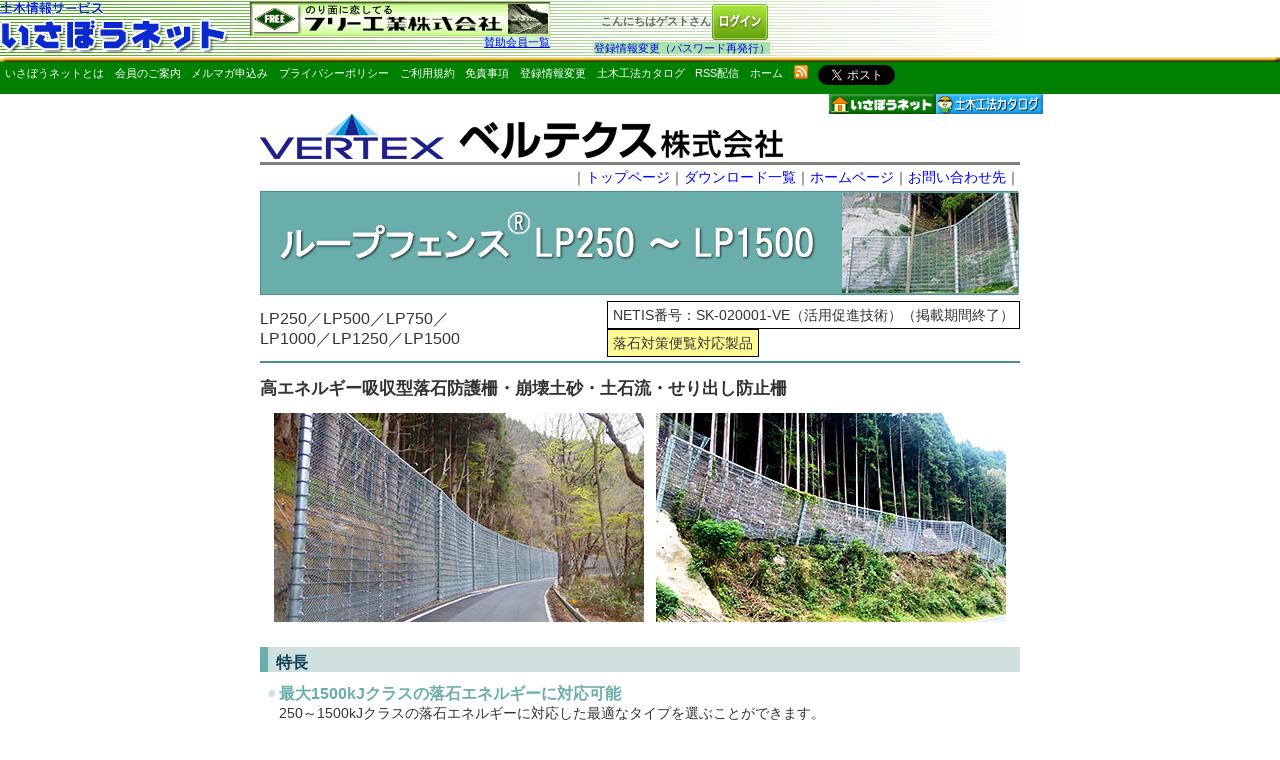

--- FILE ---
content_type: text/html
request_url: https://isabou.net/sponsor/vertex/loop-fence-lp250.asp
body_size: 25104
content:

<!DOCTYPE HTML PUBLIC "-//IETF//DTD HTML//EN">
<html>

<head>
	<meta http-equiv="X-UA-Compatible" content="IE=edge" />
	<meta http-equiv="Content-Type" content="text/html; charset=shift_jis">
	<meta name="keywords" content="高エネルギー吸収型,落石防護柵,崩壊土砂,土石流,せり出し防止柵,">
	<meta name="description" content="ループフェンスは、最大1500kJの落石を捕捉できる高エネルギー吸収型落石防護柵です。支柱は鉄筋コンクリート充填鋼管を使用しており、大きな耐荷力、優れたエネルギー吸収性能を有します、支柱間をループ状に巻きつけられたワイヤロープが緩衝装置内をスリップすることで理想的なエネルギー吸収が可能です。">
	<meta name="GENERATOR" content="Microsoft FrontPage 12.0">
	<meta name="robots" content="index,follow">
	<title>「ループフェンス&reg;LP250～LP1500」ベルテクス株式会社｜いさぼうネット</title>
	<link href="style.css" rel="stylesheet" type="text/css">
	<meta http-equiv="Content-Style-Type" content="text/css">
	<link rel="stylesheet" href="/cs/topBar.css" media="all" type="text/css">
	<link rel="stylesheet" href="style.improved.css">
	<link rel="stylesheet" href="theme.rakuseki.css">
	<link rel="stylesheet" href="theme.common.css">
	<script type="text/javascript" src="/js/ga.js"></script>
</head>

<body>
	
    <form method="POST" action="/login.asp">


<div id="topBar">
<table border="0" style="border-collapse: collapse" cellpadding="0">
  <tr>
    <td valign="top" width="250px">
<table border="0" cellpadding="0" cellspacing="0" style="border-collapse: collapse" bordercolor="#111111">
  <tr>
    <td width="100%">
<img border="0" src="/images/title-sub.gif"></td>
  </tr>
  <tr>
    <td width="100%"><a href="/"><img border="0" src="/images/logo2.gif" alt="いさぼうネット"></a></td>
  </tr>
</table></td>
    <td valign="top" width="320px">

<table border="0" cellspacing="0" style="border-collapse: collapse" cellpadding="0" height="40" >
  <tr>
    <td align="justify">
    <IFRAME src="/images/banner/exchange.html?ver=2025.09.01" title="広告フレーム1" height="34" frameborder="0" marginwidth="1" marginheight="1" scrolling="no" name="banner" align="top">
    　</IFRAME></td>
  </tr>
  <tr>
    <td style="text-align:right;">
	    <a href="/sponsor/all-sponsors.asp"><span style="text-decoration: underline; background-color: #CFEFCF">賛助会員一覧</span></a>
    </td>
  </tr>
  </table>
    </td>

    <td  Align="right" vAlign="top" class="no-wrap" width="200px">
    
      <table border="0" width="100%" id="table1" cellpadding="0" style="border-collapse: collapse" style="margin: 0px 0px 0px 10px">
		<tr>
			<td class="txt-right no-wrap"><span class="w_guest">こんにちはゲストさん</span></td>
			<td class="txt-right" width="50px">
			<input type="image" src="/images/login-l-gr.gif" value="ログイン" name="submit" tabindex="3">
			</td>
		</tr>
		</table>
	
		
      <p style="text-align:right;margin:0;"><span class="w_pass"><a title="パスワード確認・変更はこちら" href="/member/Login/Member_Top.asp">登録情報変更（パスワード再発行）</a></span></p>
    </td>
    
    <!-- がんばろう！！日本 -->
    <!--
    <td id="ganbarou-nihon"><img src="/images/ganbarou-nihon.gif" alt="がんばろう！！日本" title=""></td>
    -->
    <!-- /がんばろう！！日本 -->
  </tr>
</table>

<table border="0" cellpadding="0" cellspacing="0" width="100%" style="border-collapse: collapse;line-height:125%;" bordercolor="#111111">
  <tr>
      <!--td background="/images/wall/wall-gr.jpg"-->
      <td><img border="0" src="/images/bar-top-wood.gif" width="100%" height="5"></td>            
  </tr>
  <tr>
      <!--td background="/images/wall/wall-gr.jpg"-->
      <td style="background-color: #008000; min-height:32px; height:32px; vertical-align:top;" class="no-wrap">
          	<div id="topBarNavi">
			<ul>
				<li><a href="/outline/about.asp">いさぼうネットとは</a></li>
				<li><a href="/outline/admission.asp">会員のご案内</a></li>
				<li><a href="/Convenience/isabou_mail/back_number/index.asp">メルマガ申込み</a></li>
				<li><a href="/outline/privacy.asp">プライバシーポリシー</a></li>
				<li><a href="/outline/agreement.asp">ご利用規約</a></li>
				<li><a href="/outline/disclaimer.asp">免責事項</a></li>
				<li><a href="/member/Login/Member_Top.asp">登録情報変更</a></li>
				<li><a href="/KnowHow/catalog/top_main.asp">土木工法カタログ</a></li>
				<li><a href="/rss/about.asp">RSS配信</a></li>
				<li><a href="/index.asp">ホーム</a></li>
			</ul>
	<!-- /topBarNavi --></div>
	<div id="topIcoBox">
			<ul>
				<li><a class="gotorss" href="/rss/index.xml">rss配信いさぼうネット更新情報はこちら</a></li>
				<li><a href="https://twitter.com/share" class="twitter-share-button" data-via="isabou_net" data-lang="ja">ツイート</a>
<script>!function(d,s,id){var js,fjs=d.getElementsByTagName(s)[0],p=/^http:/.test(d.location)?'http':'https';if(!d.getElementById(id)){js=d.createElement(s);js.id=id;js.src=p+'://platform.twitter.com/widgets.js';fjs.parentNode.insertBefore(js,fjs);}}(document, 'script', 'twitter-wjs');</script></li>
			</ul>
	<!-- /topIcoBox --></div>
      </td>
  </tr>
</table> 
<input type="hidden" name="Return" value=""> 
</form>
</div><!-- /topBar --><div align="center">
  <center><table border="0" cellpadding="0" cellspacing="1" style="border-collapse: collapse" bordercolor="#111111" width="805">
  <tr>
    <td width="100%">
    <a href="http://isabou.net/knowhow/catalog/top_main.asp">
    <img border="0" src="/sponsor/images/banner-koho.gif" align="right" alt="土木工法カタログ TOP" width="107" height="20"></a>
    <a target="_top" href="http://isabou.net/">
    <img border="0" src="/sponsor/images/banner-isabou.gif" align="right" alt="いさぼうネット HOME" width="108" height="20"></a></td>
  </tr>
</table></center>
</div>
	<div id="wrapper">
		<a href="index.asp">
	<img src="images/logo.png" alt="ベルテクス株式会社">
</a>
<hr noshade color="#808080" width="760" style="height:3px;margin-top:3px;">
<div id="menu" style="text-align:right;">
	｜<a href="index.asp">トップページ</a>｜<a href="download_cad.asp">ダウンロード一覧</a>｜<a href="homepage.asp" target="_blank">ホームページ</a>｜<a href="#info">お問い合わせ先</a>｜
</div>
		<div class="title_pic">
			<a name="top">
				<img src="images/01_loop-fence-lp250/logo_loop-fence-lp250.png" alt="ループフェンスLP250～LP1500">
			</a>
		</div>
		<div class="product-info" style="margin: 0;">
			<div class="product-list">LP250／LP500／LP750／<br>LP1000／LP1250／LP1500</div>
			<div class="product-label-list">
				<ul style="flex-direction: column; align-items: end;">
					<li style="background: white;">NETIS番号：SK-020001-VE（活用促進技術）（掲載期間終了）</li>
					<li style="background: #FFFA93;">落石対策便覧対応製品</li>
				</ul>
			</div>
		</div>

		<div style="clear:both"></div>

		<div style="padding:15px 0px 5px 0px;">
			<span style="font-weight:bold;font-size:13pt;">高エネルギー吸収型落石防護柵・崩壊土砂・土石流・せり出し防止柵</span>
		</div>
		<div style="padding:10px 0px 15px 0px;">
			<div style="float:left;padding-left:14px;">
				<img src="images/01_loop-fence-lp250/pic-01.jpg" alt="写真-01">
			</div>
			<div style="float:left;padding-left:12px;">
				<img src="images/01_loop-fence-lp250/pic-02.jpg" alt="写真-02">
			</div>
			<div style="clear:both">
			</div>
		</div>

		<div class="clearfix">
			<h2 class="title_bar_1" id="tokutyou">特長</h2>
			<table style="padding-left:5px;">
				<tr>
					<td valign="top" style="color:rgb(207,224,223)">
						●
					</td>
					<td>
						<span style="font-weight:bold;color:#6aaeab;">
							最大1500kJクラスの落石エネルギーに対応可能
						</span>
						<br>
						<span style="font-size:10.5pt;">
							250～1500kJクラスの落石エネルギーに対応した最適なタイプを選ぶことができます。
							<br>また積雪地域でも対応可能です。
						</span>
					</td>
				</tr>
				<tr>
					<td valign="top" style="color:rgb(207,224,223);padding-top:10px;">
						●
					</td>
					<td style="padding-top:10px;">
						<span style="font-weight:bold;color:#6aaeab;">
							落石捕捉時には最小の張出し量を実現
						</span>
						<br>
						<span style="font-size:10.5pt;">
							ワイヤロープがループ状に巻きつけられているため、単線に比べて同量の
							<br>ワイヤロープのスリップが生じても張出し量を低減でき、道路際にも設置が可能です。
						</span>
					</td>
				</tr>
				<tr>
					<td valign="top" style="color:rgb(207,224,223);padding-top:10px;">
						●
					</td>
					<td style="padding-top:10px;">
						<span style="font-weight:bold;color:#6aaeab;">
							落石の突き抜け防止
						</span>
						<br>
						<span style="font-size:10.5pt;">
							落石時には、ループ状に巻きつけられた山側と谷側のロープが同時に働き、
							<br>結果的にワイヤロープ間隔を狭める効果があります。
						</span>
					</td>
				</tr>
			</table>
		</div>
		<div style="text-align:right;font-size:10pt;padding-top:50px;">
			↑<a href="#top">ページの先頭に戻る</a>
		</div>
		<h2 class="title_bar_1" id="kouzou">概要説明</h2>
		<div class="txtArea">
			<div style="padding:0px 10px;">
				　ループフェンスは、最大1500kJクラスの落石を捕捉できる高エネルギー吸収型落石防護柵です。支柱は鉄筋コンクリート充填鋼管を使用しており、大きな耐荷力、優れたエネルギー吸収性能を有します。支柱間をループ状に巻きつけられたワイヤロープが緩衝装置内をスリップすることで理想的なエネルギー吸収が可能です。
			</div>
			<div style="display:flex;padding-top:20px;justify-content:center;">
				<div style="width:476px;">
					<table>
						<tr>
							<td width="100" align="center" bgcolor="#6aaeab" style="color:#fff">タイプ</td>
							<td align="center" bgcolor="#6aaeab" style="color:#fff; width: 125px;">対応エネルギー</td>
							<td width="100" align="center" bgcolor="#6aaeab" style="color:#fff">支柱仕様</td>
							<td width="100" align="center" bgcolor="#6aaeab" style="color:#fff">ワイヤロープ</td>
						</tr>
						<tr>
							<td width="100" align="center" bgcolor="#e6eded">
								LP250</td>
							<td align="center" style="width: 125px" bgcolor="#e6eded">
								255kJ</td>
							<td width="100" align="center" bgcolor="#e6eded">
								φ216.3mm</td>
							<td width="100" align="center" bgcolor="#e6eded">
								φ12mm</td>
						</tr>
						<tr>
							<td width="100" align="center" bgcolor="#cfe0df">
								LP500</td>
							<td align="center" bgcolor="#cfe0df" style="width: 125px">
								503kJ</td>
							<td width="100" align="center" bgcolor="#cfe0df">
								φ216.3mm</td>
							<td width="100" align="center" bgcolor="#cfe0df">
								φ16mm</td>
						</tr>
						<tr>
							<td width="100" align="center" bgcolor="#e6eded">
								LP750</td>
							<td align="center" bgcolor="#e6eded" style="width: 125px">
								753kJ</td>
							<td width="100" align="center" bgcolor="#e6eded">
								φ267.4mm</td>
							<td width="100" align="center" bgcolor="#e6eded">
								φ16mm</td>
						</tr>
						<tr>
							<td width="100" align="center" bgcolor="#cfe0df">
								LP1000</td>
							<td align="center" bgcolor="#cfe0df" style="width: 125px">
								1004kJ</td>
							<td width="100" align="center" bgcolor="#cfe0df">
								φ267.4mm</td>
							<td width="100" align="center" bgcolor="#cfe0df">
								φ16mm</td>
						</tr>
						<tr>
							<td width="100" align="center" bgcolor="#e6eded" style="height: 23px">
								LP1250</td>
							<td align="center" bgcolor="#e6eded" style="height: 23px; width: 125px;">
								1255kJ</td>
							<td width="100" align="center" bgcolor="#e6eded" style="height: 23px">
								φ267.4mm</td>
							<td width="100" align="center" bgcolor="#e6eded" style="height: 23px">
								φ16mm</td>
						</tr>
						<tr>
							<td width="100" align="center" bgcolor="#cfe0df">
								LP1500</td>
							<td align="center" bgcolor="#cfe0df" style="width: 125px">
								1506kJ</td>
							<td width="100" align="center" bgcolor="#cfe0df">
								φ267.4mm</td>
							<td width="100" align="center" bgcolor="#cfe0df">
								φ16mm</td>
						</tr>
					</table>
				</div>
			</div>
		</div>
		<div style="text-align:right;font-size:10pt;padding-top:5px;">
			↑<a href="#top">ページの先頭に戻る</a>
		</div>
		<h2 class="title_bar_1" id="jikken">構造</h2>
		<div align="center">
			<img src="images/01_loop-fence-lp250/zumen-02.png?ver=2024.11.15" alt="03_ループフェンス図面">
		</div>
		<div style="text-align:right;font-size:10pt;padding-top:55px;">
			↑<a href="#top">ページの先頭に戻る</a>
		</div>

		<h2 class="title_bar_1" id="jikken">落石エネルギー吸収メカニズム</h2>
		<div style="text-align:center;">
			<img src="images/01_loop-fence-lp250/kyushuzu.png" alt="04_ループフェンス落石吸収図">
		</div>
		<div style="text-align:right;font-size:10pt;padding-top:55px;">↑<a href="#top">ページの先頭に戻る</a></div>

		<h2 class="title_bar_1" id="sekou">実物実験</h2>
		<div class="txtArea">
			<div style="padding:0px 10px 0px 15px;">
				落石対策便覧（H29.12刊行）の性能検証条件に適合した実物実験を行いました。
			</div>

			<div style="width:780px;padding-top:20px;">
				<div style="float:left;padding-left:5px;text-align:center;">
					<img src="images/01_loop-fence-lp250/jikken-01.jpg" style="margin-left:10px;" alt="05_実験供試体（LP1250）">
					<br>実験供試体 （LP1250）
				</div>
				<div style="float:left;padding-left:15px;">
					<div style="text-align:left;font-weight:bold;">
						[条件]
					</div>
					<ul style="list-style-type:none;display:flex;">
						<li><span style="color:#6aaeab;">供試体</span>　：</li>
						<li>実物大</li>
					</ul>
					<ul style="list-style-type:none;display:flex;">
						<li><span style="color:#6aaeab">スパン数</span>：</li>
						<li>3スパン</li>
					</ul>
					<ul style="list-style-type:none;display:flex;">
						<li><span style="color:#6aaeab">支柱間隔</span>：</li>
						<li>5.0m</li>
					</ul>
					<ul style="list-style-type:none;display:flex;">
						<li><span style="color:#6aaeab">柵高</span>　　：</li>
						<li>3.0m</li>
					</ul>
					<ul style="list-style-type:none;display:flex;">
						<li><span style="color:#6aaeab">実験方法</span>：</li>
						<li>鉛直落下式</li>
					</ul>
					<ul style="list-style-type:none;display:flex;">
						<li><span style="color:#6aaeab">重錘形状</span>：</li>
						<li>多面体コンクリート</li>
					</ul>
				</div>
				<div style="float:left;padding-left:28px;">
					<br>
					<ul style="list-style-type:none;display:flex;">
						<li><span style="color:#6aaeab">重錘落下高</span>：</li>
						<li>32m以上</li>
					</ul>
					<ul style="list-style-type:none;display:flex;">
						<li><span style="color:#6aaeab">衝突速度</span>　：</li>
						<li>25m/s以上</li>
					</ul>
					<ul style="list-style-type:none;display:flex;">
						<li><span style="color:#6aaeab">入射角度</span>　：</li>
						<li>阻止面に垂直</li>
					</ul>
					<ul style="list-style-type:none;display:flex;">
						<li><span style="color:#6aaeab">衝突位置</span>　：</li>
						<li>スパン中央</li>
					</ul>
					<ul style="list-style-type:none;display:flex;">
						<li><span style="color:#6aaeab">阻止面</span>　　：</li>
						<li>中間スパン<br>端末スパン</li>
					</ul>
				</div>
				<div style="clear:both"></div>
			</div>
			<div style="width:780px; padding-top:40px;">
				<div style="float:left;padding-left:5px;text-align:center;width:315px;">
					<img src="images/01_loop-fence-lp250/jikken-02.jpg" style="margin-left:10px;" alt="06_重錘と供試体(LP1250)">
				</div>
				<div style="float:left;padding-left:10px;text-align:center;width:437px;">
					<ul style="list-style-type:none;display:flex;width:427px;">
						<li style="width:100%;text-align:center;">
							<img src="images/01_loop-fence-lp250/jikken-03.jpg" alt="07_実験供試体(LP250)">
							<br>実験供試体（LP250）
						</li>
						<li style="width:100%;text-align:center;">
							<img src="images/01_loop-fence-lp250/jikken-04.jpg" alt="08_実験供試体(LP500)">
							<br>実験供試体（LP500）
						</li>
					</ul>
					<ul style="list-style-type:none;display:flex;width:427px;padding-top:7px;">
						<li style="width:100%;text-align:center;">
							<img src="images/01_loop-fence-lp250/jikken-05.jpg" alt="09_実験供試体(LP750)">
							<br>実験供試体（LP750）
						</li>
						<li style="width:100%;text-align:center;">
							<img src="images/01_loop-fence-lp250/jikken-06.jpg" alt="10_実験供試体(LP1000)">
							<br>実験供試体（LP1000）
						</li>
					</ul>
					<ul style="list-style-type:none;display:flex;width:427px;padding-top:7px;">
						<li style="width:50%;text-align:center;">
							<img src="images/01_loop-fence-lp250/jikken-07.jpg" alt="11_実験供試体(LP1250)">
							<br>実験供試体（LP1250）
						</li>
						<li style="width:50%;text-align:center;">
							<img src="images/01_loop-fence-lp250/jikken-08.jpg" alt="11_実験供試体(LP1500)">
							<br>実験供試体（LP1500）
						</li>
					</ul>
				</div>
				<div style="clear:both"></div>
			</div>
			<div style="width:800px; padding-top:5px;">
				<div style="float:left;padding-left:5px;text-align:center;width:315px;">
					重錘と供試体（LP1250）
				</div>
				<div style="float:left;padding-left:10px;text-align:center;width:427px;">
					各タイプ捕捉状況
				</div>
				<div style="clear:both"></div>
			</div>
		</div>
		<div style="text-align:right;font-size:10pt;">↑<a href="#top">ページの先頭に戻る</a></div>
		<h2 class="title_bar_1" id="kouzou">各タイプの実験結果</h2>
		<div align="center" style="margin:0px;padding-bottom:20px;padding-top:10px;font-size:10.5pt;">
			<table>
				<tr>
					<td width="100" align="center" bgcolor="#6aaeab" style="color:#fff">タイプ</td>
					<td align="center" bgcolor="#6aaeab" style="color:#fff; width: 125px;">捕捉エネルギー</td>
					<td width="100" align="center" bgcolor="#6aaeab" style="color:#fff">衝突速度</td>
					<td width="100" align="center" bgcolor="#6aaeab" style="color:#fff">中間スパン</td>
					<td width="100" align="center" bgcolor="#6aaeab" style="color:#fff">端末スパン</td>
				</tr>
				<tr>
					<td width="100" align="center" bgcolor="#e6eded">
						LP250
					</td>
					<td align="center" bgcolor="#e6eded" style="width: 125px">
						255kJ
					</td>
					<td width="100" align="center" bgcolor="#e6eded">
						25.0m/s
					</td>
					<td width="100" align="center" bgcolor="#e6eded">
						捕捉
					</td>
					<td width="100" align="center" bgcolor="#e6eded">
						捕捉
					</td>
				</tr>
				<tr>
					<td width="100" align="center" bgcolor="#cfe0df">
						LP500
					</td>
					<td align="center" bgcolor="#cfe0df" style="width: 125px">
						503kJ
					</td>
					<td width="100" align="center" bgcolor="#cfe0df">
						25.2m/s
					</td>
					<td width="100" align="center" bgcolor="#cfe0df">
						捕捉
					</td>
					<td width="100" align="center" bgcolor="#cfe0df">
						捕捉
					</td>
				</tr>
				<tr>
					<td width="100" align="center" bgcolor="#e6eded">
						LP750
					</td>
					<td align="center" bgcolor="#e6eded" style="width: 125px">
						753kJ
					</td>
					<td width="100" align="center" bgcolor="#e6eded">
						25.0m/s
					</td>
					<td width="100" align="center" bgcolor="#e6eded">
						捕捉
					</td>
					<td width="100" align="center" bgcolor="#e6eded">
						捕捉
					</td>
				</tr>
				<tr>
					<td width="100" align="center" bgcolor="#cfe0df">
						LP1000
					</td>
					<td align="center" bgcolor="#cfe0df" style="width: 125px">
						1004kJ
					</td>
					<td width="100" align="center" bgcolor="#cfe0df">
						25.0m/s
					</td>
					<td width="100" align="center" bgcolor="#cfe0df">
						捕捉
					</td>
					<td width="100" align="center" bgcolor="#cfe0df">
						捕捉
					</td>
				</tr>
				<tr>
					<td width="100" align="center" bgcolor="#e6eded" style="height: 23px">
						LP1250
					</td>
					<td align="center" bgcolor="#e6eded" style="height: 23px; width: 125px;">
						1255kJ
					</td>
					<td width="100" align="center" bgcolor="#e6eded" style="height: 23px">
						25.0m/s
					</td>
					<td width="100" align="center" bgcolor="#e6eded" style="height: 23px">
						捕捉
					</td>
					<td width="100" align="center" bgcolor="#e6eded" style="height: 23px">
						捕捉
					</td>
				</tr>
				<tr>
					<td width="100" align="center" bgcolor="#cfe0df">
						LP1500
					</td>
					<td align="center" bgcolor="#cfe0df" style="width: 125px">
						1506kJ
					</td>
					<td width="100" align="center" bgcolor="#cfe0df">
						25.0m/s
					</td>
					<td width="100" align="center" bgcolor="#cfe0df">
						捕捉
					</td>
					<td width="100" align="center" bgcolor="#cfe0df">
						捕捉
					</td>
				</tr>
			</table>
		</div>
		<div style="text-align:right;font-size:10pt;padding-top:30px;">↑<a href="#top">ページの先頭に戻る</a></div>

		<h2 class="title_bar_1" id="sekou">施工実績</h2>
		<div style="font-size:10.5pt;">
			<div style="width:760px;padding-top:20px;display:flex">
				<div style="text-align:center;width:380px;">
					<img src="images/01_loop-fence-lp250/sekou-jisseki-01.jpg" alt="施工写真(滋賀県)">
					<br>滋賀県
					<br>令和2年度(建工)第5号 樋田地区急傾斜地崩壊対策工事
					<br>（第2工区）
				</div>
				<div style="text-align:center;width:380px;">
					<img src="images/01_loop-fence-lp250/sekou-jisseki-02.jpg" alt="施工写真(福島県)">
					<br>福島県
					<br>道路橋りょう整備(再復)工事(道路改良)
				</div>
				<div style="clear:both"></div>
			</div>
		</div>
		<div style="font-size:10.5pt;padding-top:10px;">
			<div style="width:760px;padding-top:20px;display:flex">
				<div style="text-align:center;width:380px;">
					<img src="images/01_loop-fence-lp250/sekou-jisseki-03.jpg" alt="施工写真(群馬県)">
					<br>群馬県
					<br>補助公共 社会資本総合整備<br>(防災・安全)(防災)(3ヵ年緊急対策)(分割3号)<br>高エネルギー吸収型落石防護柵設置<br> 主要地方道 高崎東吾妻線 高崎市箕郷町松之沢
				</div>
				<div style="text-align:center;width:380px;">
					<img src="images/01_loop-fence-lp250/sekou-jisseki-04.jpg" alt="施工写真(長野県)">
					<br>長野県
					<br>令和2年度 防災・安全交付金(急傾斜地崩壊対策)<br>(緊急対策事業)工事 (急)和子 上田市和子

				</div>
				<div style="clear:both"></div>
			</div>
		</div>
		<div style="text-align:right;font-size:10pt;padding-top:50px;">↑<a href="#top">ページの先頭に戻る</a></div>

		<h2 class="title_bar_1" id="sekou">落石捕捉実績</h2>
		<div style="font-size:10.5pt;padding-bottom:50px;">
			<div style="width:760px;padding-top:20px;display:flex">
				<div style="text-align:center;width:380px;">
					<img src="images/01_loop-fence-lp250/rakuseki-hosoku-01.jpg" alt="落石補足(岩手県)">
					<br>岩手県久慈市
					<br>2016年　落石の捕捉
				</div>
				<div style="text-align:center;width:380px;">
					<img src="images/01_loop-fence-lp250/rakuseki-hosoku-02.jpg" alt="落石捕捉(奈良県)">
					<br>奈良県十津川村
					<br>2016年　落石の捕捉
				</div>
				<div style="clear:both"></div>
			</div>
		</div>
	</div>
	<center style="display:block; margin-top:2em;">
	<a name="info"></a>
	<table border="0" cellspacing="0" id="AutoNumber18" cellpadding="3" width="760">
		<tr>
			<td align="left">
				<span style="font-size:10pt">
				｜<a href="index.asp">トップページ</a>｜
				</span>
			</td>
			<td align="right">
				<span style="font-size:10pt">
					↑<a href="#top">ページの先頭に戻る</a>
				</span>
			</td>
		</tr>
		<tr>
			<td width="100%" colspan="2" style="padding-top:7px;">
				<hr noshade color="#808080" width="760" style="height:1px;">
			</td>
		</tr>
		<tr>
			<td width="100%" colspan="2">
				<div align="center">
					<div style="font-weight:bold;padding:12px 0px">
						ベルテクス株式会社
					</div>
					<span style="font-size:10pt;">
						〒102-0083　東京都千代田区麹町５丁目１番地 麹町弘済ビルディング７F
						<br>
						TEL：03-3556-0466　FAX：03-3263-2005
						<br>
						<a target="_blank" href="homepage.asp">https://vertexgrp.co.jp
						</a>
					</span>
				</div>
			</td>
		</tr>
	</table>
</center>
	<!--/ #wrapper-->

	
<div align="left">
  <table border="0" cellspacing="0" width="100%" style="border-collapse: collapse" bordercolor="#111111">
    <tr>
      <td width="100%">
        <font size="1">　　</font></td>
    </tr>
    <tr>
      <td width="100%" bgcolor="#C0C0C0">
        <p style="text-align:right;color:#ffffff;font-size:10pt;">Copyright(C)&nbsp;2002-<script type="text/javascript">
<!--
myDate = new Date();myYear = myDate.getFullYear();document.write(myYear);
//-->
</script>
        <a target="_top" href="https://isabou.net/"><font color="#FFFFFF">ISABOU.NET</font></a>
All&nbsp;rights&nbsp;reserved.</p></td>  
    </tr>
  </table>
</div>
</body>

</html>

--- FILE ---
content_type: text/css
request_url: https://isabou.net/sponsor/vertex/style.css
body_size: 3995
content:
@charset "shift_jis";

*{
	margin: 0;
	padding: 0;
	border: 0;
	font-size: 100%;
	font-weight: normal;
	font-style: normal;
	text-decoration: none;
}
a:visited
{
	color:#0000ff;
}
body
{
	color: #333;
	text-align: center;
	line-height: 130%;
}

/*全体*/
div#wrapper
{
	width: 760px;
	margin: 0 auto;
	text-align: left;
}



/*NETIS登録番号*/

#netisBox
{
	width:310px;
	text-align:center;
	padding-top:3px;
	border:1px solid #000;
	font-size: 0.9em;
}

#netisBox2
{
	width:310px;
	margin-left:2px;
	text-align:center;
	padding-top:3px;
	border:1px solid #000;
	font-size: 0.9em;
	background-color:rgb(255,250,147);
}
.txtArea
{
	font-size: 0.9em;
	margin-bottom: 50px;
}
/*　メニュー　*/
#menu
{
	font-size: 0.9em;
	padding: 2px 0;
}
/* お知らせ　スクロール */
ul.update-scroll {
	
	list-style-type: none;
	width: 700px;
	height: 4em;
	overflow: auto;
	border: 1px solid #bbb;
	padding-left: 0.2em;
}
ul.update-scroll li {
	margin-top: 0.1em;
	font-size:9pt;
}
ul.update-scroll a {
	text-decoration: none;
}


.title_pic 
{
	width:758px;
	border: 1px solid #4c908d;
	margin:2px 0px;
}
.title_pic_2
{
	width:525px;
	border: 1px solid #4c908d;
	margin:2px 0px 4px 0px;
}
.title_pic_doshabogo
{
	width:758px;
	border: 1px solid #805a35;
	margin:2px 0px;
}
.title_pic_nadare
{
	width:758px;
	border: 1px solid #446ba0;
	margin:2px 0px;
}
.title_bar_1 {
	background-color:rgb(207,224,223);
	color: #0d4154;
	text-indent: 0.5em;
	margin: 10px 0;
	font-weight: 700;
	line-height: 22px;
	height: 25px;
	padding-top:5px;
	border-left: 8px solid rgb(106,174,171);
	}
/* 崩壊土砂防護工 */
.title_bar_doshabogo
{
	background-color:rgb(230,217,198);
	color: #0d4154;
	text-indent: 0.5em;
	margin: 10px 0;
	font-weight: 700;
	line-height: 22px;
	height: 25px;
	padding-top:5px;
	border-left: 8px solid rgb(186,151,100);
}
/* 雪崩 */
.title_bar_nadare
{
	background-color:rgb(201,210,231);
	color: #0d4154;
	text-indent: 0.5em;
	margin: 10px 0;
	font-weight: 700;
	line-height: 22px;
	height: 25px;
	padding-top:5px;
	border-left: 8px solid rgb(98,137,190);
}

/*float解除のためのclearfix*/
.clearfix:after {
	content: ".";
	clear: both;
	display: block;
	line-height: 0;
	height: 0;
	visibility: hidden;
	}
.clearfix {
	min-height: 1px;
	zoom: 1;
	}
a:link { color: #0000ff; }
a:visited { color: #0000ff; }
a:hover{
	color: #0000ff;
}
a:active { color: #0000ff; }
/* トップページ（ここから） */
.index_rakuseki_table td
{
	text-align:center;
	padding-top:2px;
	height:28px;
}
.index_rakuseki_table th
{
	text-align:center;
	color:#fff;
	padding-top:2px;
	height:28px;
}
.index_rakuseki_table
{
	border-collapse: separate;
}
.index_rakuseki_table tr:nth-child(2n)
{
	background: #e6eded;
}
.index_rakuseki_table tr:nth-child(2n+1)
{
	background: #cfe0df;
}

.index_rakuseki_table tr:first-child
{
	background: #6aaeab;
}
.index_doshabogo_table td
{
	text-align:center;
	padding-top:2px;
	height:28px;
}
.index_doshabogo_table th
{
	text-align:center;
	color:#fff;
	padding-top:2px;
	height:28px;
}
.index_doshabogo_table
{
	border-collapse: separate;
}
.index_doshabogo_table tr:nth-child(2n)
{
	background: rgb(241,234,223);
}
.index_doshabogo_table tr:nth-child(2n+1)
{
	background: rgb(230,217,198);
}

.index_doshabogo_table tr:first-child
{
	background: rgb(186,151,100);;
}

.index_nadare_table td
{
	text-align:center;
	padding-top:2px;
	height:28px;
}
.index_nadare_table th
{
	text-align:center;
	color:#fff;
	padding-top:2px;
	height:28px;
}
.index_nadare_table
{
	border-collapse: separate;
}
.index_nadare_table tr:nth-child(2n)
{
	background: rgb(225,230,242);
}
.index_nadare_table tr:nth-child(2n+1)
{
	background: rgb(201,210,231);
}

.index_nadare_table tr:first-child
{
	background: rgb(98,137,190);
}

/* トップページ（ここまで） */


--- FILE ---
content_type: text/css
request_url: https://isabou.net/cs/topBar.css
body_size: 2630
content:
@charset "Shift_JIS";
/*---------------------------------------------
　ヘッダー
---------------------------------------------*/
body {
	margin: 0;
	padding: 0;
	
	/* -- 2025.04.14
	   -- デフォルトフォント変更に伴い、明示必須となった。
	 */
	font-family: "メイリオ", "Meiryo", sans-serif;
	}
#topBar {
	padding-top: 2px;
/*	margin-bottom: 25px;*/
	background-image:url("/images/wall/wall-gr-2.jpg");/*背景画像*/
	background-color: #fff;
	background-repeat:repeat-y;/*背景画像*/
	}
#topBar td {
	font-size: 8pt;
	}
#topBar .w210 {
	width: 200px;
	}
.w_guest,
.w_id {
	font-weight: bold;
	}
.w_guest {
	color: #666666;
	}
.w_id {
	color: #990000;
	}
.w_pass {
	color: #006600;
	background-color: #aae3aa;
	margin:0;
	line-height: 1em;
	}
.no-wrap {
	white-space: nowrap;
	}
/*---------------------------------------------
　ナビゲーション
---------------------------------------------*/
#topBar a:link,
#topBar a:visited {
	text-decoration: none;
	color: #0000ff;
	}
#topBar a:hover {
	text-decoration: underline;
	}
#topBar a:active {
	text-decoration: none;
	}
#topBar img a:link,
#topBar img a:visited,
#topBar img {
	border: none;
	}
/*ナビゲーション*/
#topBarNavi ul,
#topBarNavi li,
#topIcoBox ul,
#topIcoBox li {
	margin:0;
	padding:0;
	}
#topBarNavi ul,
#topIcoBox ul {
	padding: 1px 5px;
	}
#topBarNavi li,
#topIcoBox li {
	float: left;
	color: #fff;
	font-size: 8pt;
	line-height: 2em;
/*	display:block;*/
	list-style-type:none;
	padding-right: 1em;
	}
#topBarNavi li a,
#topIcoBox li a {
	display:block;
	}
#topBarNavi li a:link,
#topBarNavi li a:visited,
#topIcoBox li a:link,
#topIcoBox li a:visited {
	color: #fff;
	}
#topBarNavi li a:hover,
#topIcoBox li a:hover{
	color: #FFFF99;
	}
/*RSS*/
#topIcoBox li a {
	display:block;
	}
#topIcoBox a.gotorss {
	width: 14px;
	height: 14px;
	text-indent:-9999px;
	overflow:hidden;
	background: url(/rss/images/ico_rss.gif) no-repeat 50% 0;
}
/*レイアウト*/
.txt-right {
	text-align: right;
	}
.Box30 {
	margin: 30px;
	}
.Boxleft30 {
	margin-left: 30px;
	}
/*センタリング*/
#Box1 {
	text-align: center;
	margin: 30px;
}
#Box2	{
	width: 800px;
	margin: 0 auto;
	text-align: left;
}
/*---------------------------------------------
　がんばろう日本
---------------------------------------------*/
#ganbarou-nihon {
	width: 270px;
	padding-left: 30px;
	}
/*---------------------------------------------
　印刷設定
---------------------------------------------*/
@media print{

#topBar {
	display: none;/*ヘッダー部分を印刷しない*/
	}
}

--- FILE ---
content_type: text/css
request_url: https://isabou.net/sponsor/vertex/style.improved.css
body_size: 3257
content:
/* ==================================== */
/* override */
* {
	font-style: revert;
	font-weight: revert;
	box-sizing: border-box;
}

#wrapper {
	width: 760px;
	margin: 0 auto;
}

#wrapper-content {
	margin: 0.5em 0 4em 0;
}

body {
	line-height: revert;
}

figcaption,
caption,
.caption {
	text-align: center;
}

/* ==================================== */
/* header block */

.header-block {
	box-sizing: border-box;
	height: 104px;
	background: #6aaeab;
	border: 1px solid #4c908d;
	display: flex;
	padding: 0px;
	margin: 0;
	align-items: center;
}

.header-image {
	width: 171px;
	height: 100px;
	background: #4c908d;
}

.product-name {
	color: white;
	text-shadow: #000A 2px 2px 3px;
	font-size: 32pt;
	font-weight: bolder;
	flex: 1;
	font-family: 'MS PGothic', sans-serif;
	padding: 0 16px;
}

/* ==================================== */

.product-info {
	padding: 4px 0;
	border-bottom: 2px solid #4c908d;
	margin-bottom: 0.5em;
	display: flex;
	align-items: center;
}

.product-list {
	flex: 1;
}

.product-label-list ul {
	margin: 0;
	padding: 0;
	list-style: none;
	display: flex;
	gap: 4px;
}

.product-label-list ul li {
	padding: 3px 5px;
	border: 1px solid #000;
	box-sizing: border-box;
	font-size: 10.5pt;
	text-align: center;
}

.product-description {
	font-size: 15pt;
	font-weight: bold;
	margin-bottom: 0.5em;
}

/* ==================================== */

article {
	font-size: 10.5pt;
}

.section-title {
	background-color: #cfe0df;
	color: #0d4154;
	font-size: 13pt;
	margin: 1em 0;
	font-weight: bold;
	padding: 3px 8px 1px 8px;
	border-left: 8px solid #6aaeab;
}

.paragraph {
	margin: 0;
	text-indent: 1em;
}

/* ==================================== */

.list-group {
	margin: 1em 0;
	padding-inline-start: 2em;
	list-style: none;
}

.list-group>li {
	margin: 1em 0;
}

.list-group>li::marker {
	content: "\025cf  ";
	color: #cfe0df;
	font-size: 13pt;
	vertical-align: middle;
}

.list-group-heading {
	margin: 0.5em 0;
	color: #6aaeab;
	font-size: 13pt;
	font-weight: bold;
}

/* ==================================== */

.table-striped {
	border-collapse: separate;
}

.table-striped>*>tr>td {
	background: #e6eded;
	padding: 1px 8px;
	text-align: center;
}

.table-striped>*>tr>th,
.table-striped>*>tr:first-child>td {
	background: #6aaeab;
	color: #fff;
	padding: 1px 8px;
	font-weight: normal;
	text-align: center;
}


.table-striped>*>tr:nth-child(odd)>td {
	background: #cfe0df;
}

/* ==================================== */

.conditions:has(div) {
	display: table;
	border-collapse: separate;
	width: 100%;
}

.conditions>div {
	display: table-row;
}

.conditions>div>dt {
	/* display: table-cell; */
	padding: 0;
	color: #4c908d;
	text-align: justify;
	text-align-last: justify;
	/* width: 10%; */
}

.conditions>div>dd {
	display: table-cell;
	padding: 0;
	text-align: left;
	width: auto;
}

.conditions>div>dd::before {
	content: ":";
	display: inline;
	padding-right: 0.5em;
	padding-left: 0.5em;
}

/* ==================================== */

.back-to-top {
	text-align: right;
	font-size: 10pt;
	margin-top: 2em;
}

--- FILE ---
content_type: text/css
request_url: https://isabou.net/sponsor/vertex/theme.rakuseki.css
body_size: 153
content:
:root {
    --pale-color: #e6eded;
    --light-color: #cfe0df;
    --bright-color: #6aaeab;
    --main-color: #4c908d;
    --dark-color: #0d4154;
}

--- FILE ---
content_type: text/css
request_url: https://isabou.net/sponsor/vertex/theme.common.css
body_size: 1657
content:
/* ==================================== */
/* 繝倥ャ繝繝ｼ */

.header-block {
    /* background: #6aaeab; */
    background-color: var(--bright-color);
    /* border-color: #4c908d; */
    border-color: var(--main-color);
}

.header-image {
    /* background-color: #4c908d; */
    background-color: var(--main-color);
}

/* ==================================== */
/* 繝倥ャ繝繝ｼ逶ｴ荳� */

.product-info {
    /* border-bottom-color: #4c908d; */
    border-bottom-color: var(--main-color);
}

/* ==================================== */
/* 隕句�縺� */

.section-title {
    /* background-color: #cfe0df; */
    background-color: var(--light-color);
    /* color: #0d4154; */
    color: var(--dark-color);
    /* border-left-color: #6aaeab; */
    border-left-color: var(--bright-color);
}

/* ==================================== */
/* 繝ｪ繧ｹ繝� */

.list-group>li::marker {
    /* color: #cfe0df; */
    color: var(--light-color);
}

.list-group-heading {
    /* color: #6aaeab; */
    color: var(--bright-color);
}

/* ==================================== */
/* 陦ｨ */

.table-striped>*>tr>td {
    /* background-color: #e6eded; */
    background-color: var(--pale-color);
}

.table-striped>*>tr>th,
.table-striped>*>tr:first-child>td {
    /* background-color: #6aaeab; */
    background-color: var(--bright-color);
}

.table-striped>*>tr:nth-child(odd)>td {
    /* background-color: #cfe0df; */
    background-color: var(--light-color);
}

/* ==================================== */
/* 隱ｬ譏手｡ｨ */

.conditions>div>dt {
    /* color: #4c908d; */
    color: var(--main-color);
}

--- FILE ---
content_type: application/x-javascript
request_url: https://isabou.net/js/ga.js
body_size: 1719
content:
var godai = godai || {};
godai.ga = godai.ga || {};
// サイト個別に可変となる箇所 ↓↓↓↓↓↓↓↓↓↓↓↓↓↓↓↓↓↓↓↓↓↓↓↓↓
godai.ga.id = 'G-6HSG5BXSQE'; // サイトの測定ID
godai.ga.mode = function() { // URL引数取得
  let cs = document.querySelector('script[src="/js/ga.js?mode=gtag"]');
  if ( cs ) {
    return 'gtag';
  } else {
    return '';
  }
}();
godai.ga.tracking_id = 'UA-6104544-1'; // UAのトラッキングID
/**
 * ①godai.ga.ua は既存のUAがあった場合のみ定義
 * ②godai.ga.gtag は既存のGTAG版(UA)があった場合のみ定義
 * ※②はURLパラメータmodeが"gtag"の場合
 */
if ( godai.ga.mode === 'gtag' ) {
  godai.ga.gtag = godai.ga.gtag || {};
  godai.ga.gtag.id = godai.ga.tracking_id; // UAのトラッキングID
} else {
  godai.ga.ua = godai.ga.ua || {};
  godai.ga.ua.id = godai.ga.tracking_id; // UAのトラッキングID
  godai.ga.ua.config = 'auto'; // コンフィグオブジェクト
}
// サイト個別に可変となる箇所 ↑↑↑↑↑↑↑↑↑↑↑↑↑↑↑↑↑↑↑↑↑↑↑↑↑

/**
 * このスクリプト要素の直前にwww.googletagmanager.comのscript要素を挿入する
 */
(function() {
  // googletagmanagerのscript要素
  let gtm = document.createElement('script');
  gtm.async = true;
  gtm.src = 'https://www.googletagmanager.com/gtag/js?id=' + godai.ga.id;
  // このscript要素
  let s = document.currentScript;
  // googletagmanagerのscript要素をDOMに追加
  s.parentNode.insertBefore(gtm, s);
})();

/**
 * UAのpageview同等のイベント
 * @param {Object} [params] パラメーター
 * @param {string} [params.path=ページのパス|a要素のページパス] ページパス
 * @param {string} [params.title=document.title] ページタイトル
 */
godai.ga.view = function (params) {
  let path;

  // ページパス設定
  if ( params && params.path ) {
    path = params.path;
  } else {
    let ev = window.event;
    // イベント中 → <a>要素クリックとみなして処理
    if ( ev ) {
      let anchor = ev.currentTarget;
      // リンク先が外部リンクだった場合はプロトコルとクエリーを除いたフルURLとする
      // https://example.com:8080/index.html?foo=bar
      //     ↓
      // example.com:8080/index.html
      if ( anchor.host != window.location.host ) {
        path = anchor.host + anchor.pathname;
      } else {
        path = anchor.pathname;
      }
    // ページ初期表示
    } else {
      path = window.location.pathname;
    }
  }

  // 基本送信パラメータ―準備
  let send_params = {
    gd_path: path,
    gd_label: 'gd_view',
    send_to: godai.ga.id, // ターゲット アカウント指定
  }
  // ページタイトル指定
  if ( params && params.title ) {
    send_params.page_title = params.title;
  }
  // 送信
  gtag('event', 'page_view', send_params);
  // UA処理
  if ( godai.ga.ua ) {
    let ua_send_params = {
      page: path,
    };
    // ページタイトル指定
    if ( params && params.title ) {
      ua_send_params.title = params.title;
    }
    ga('send', 'pageview', ua_send_params);
  } // UA処理ブロック終端
}

/**
 * gtag関数定義とconfig (Googleアナリティクス提示の処理)
 */
window.dataLayer = window.dataLayer || [];
function gtag() {
  dataLayer.push(arguments);
}
gtag('js', new Date());
gtag('config', godai.ga.id);
// UAのトラッカー作成
if ( godai.ga.ua ) {
  (function(i,s,o,g,r,a,m){i['GoogleAnalyticsObject']=r;i[r]=i[r]||function(){
  (i[r].q=i[r].q||[]).push(arguments)},i[r].l=1*new Date();a=s.createElement(o),
  m=s.getElementsByTagName(o)[0];a.async=1;a.src=g;m.parentNode.insertBefore(a,m)
  })(window,document,'script','https://www.google-analytics.com/analytics.js','ga');

  ga('create', godai.ga.ua.id, godai.ga.ua.config);
}
// GTAG版(UA)のトラッカー作成
if ( godai.ga.gtag ) {
  gtag('js', new Date());
  gtag('config', godai.ga.gtag.id);
}

godai.ga.view(); // 独自ページビューを送信
